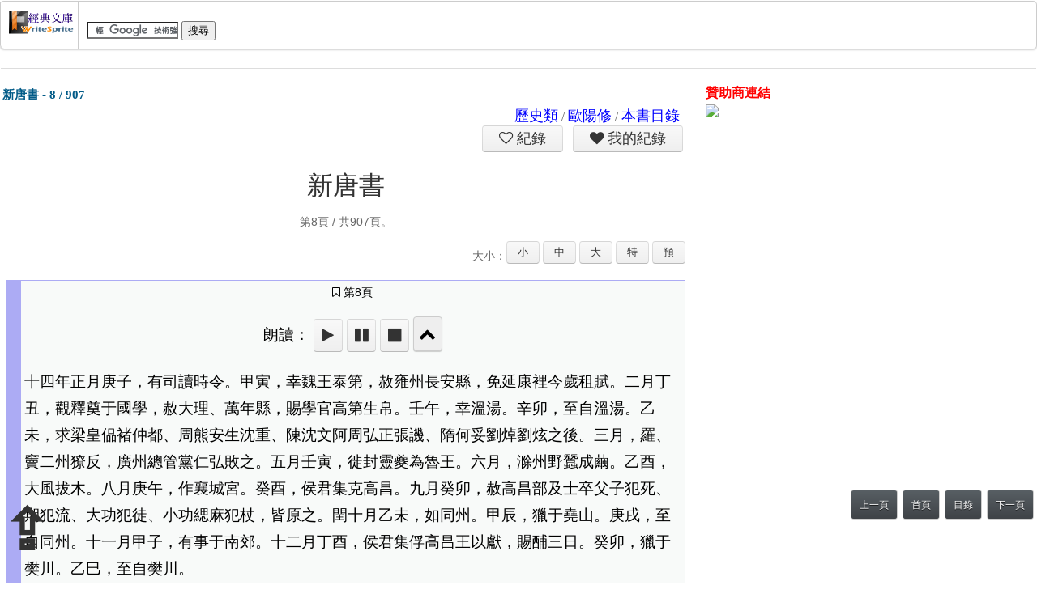

--- FILE ---
content_type: text/html; charset=UTF-8
request_url: https://writesprite.com/20977
body_size: 9555
content:

<!DOCTYPE HTML>
<html>
<head>
<meta charset="utf-8">
<meta name="viewport" content="width=device-width, initial-scale=1, maximum-scale=1, user-scalable=yes">
<title>
新唐書 - 8 / 經典文庫
</title>
<meta content="新唐書" name="keywords">
<meta content="十四年正月庚子，有司讀時令。甲寅，幸魏王泰第，赦雍州長安縣，免延康裡今歲租賦。二月丁丑，觀釋奠于國學，赦大理、萬年縣，賜學官高第生帛。壬午，幸溫湯。辛卯，至自溫湯。乙未，求梁皇偘褚仲都、周熊安生沈重、陳沈文阿周弘正張譏、隋何妥劉焯劉炫之後。 ..." name="description">

<link rel="stylesheet" type="text/css" href="style/style.css" />
<link rel="stylesheet" type="text/css" href="css/ivory.css" />
<link rel="stylesheet" href="css/font-awesome/css/font-awesome.min.css">
<style>
body{font-size:100%;}
	.note {
		margin-top:5px;
		margin-bottom:8px;
		background-color: #ffffff; 
		padding: 8px 12px; 
		
		color: #222; 
		border:1px solid #ddd;
				border-radius:5px; 
		   -moz-border-radius:5px; 
		-webkit-border-radius:5px;
				box-shadow: 0 1px 1px 0 rgba(100, 100, 100, 0.3);
	       -moz-box-shadow: 0 1px 1px 0 rgba(100, 100, 100, 0.3);
		-webkit-box-shadow: 0 1px 1px 0 rgba(100, 100, 100, 0.3);
	}
	.fields{margin:2px 0 8px 0;padding:3px 1px;text-align:left;}
	.article{padding:0 4px;font-size:120%;line-height:172%;color:#000;
	border-left:18px solid #ACABF4;border-top:1px solid #ACABF4;border-right:1px solid #ACABF4;border-bottom:1px solid #ACABF4;background:#f8faf9;
	}
	@media handheld, only screen and (max-width: 768px){
		.article{font-size:120%;
		border-left:1px solid #ACABF4;
		}
		.note{padding: 8px 2px;}
	}
ins.adsbygoogle[data-ad-status="unfilled"] {
    display: none !important;
}
 </style>
<script async src="https://pagead2.googlesyndication.com/pagead/js/adsbygoogle.js?client=ca-pub-4013205238269788"
     crossorigin="anonymous"></script>
</head>
<body>

<div class="c12">

<table width="100%" border="0"><tr><td style="width:80px;padding-right:5px;"><a href="index.php"><img src="images/log.png" border="0" alt="首頁" style="max-width:80px;"></a></td>
<td align="left" nowrap>

<form action="https://www.google.com.tw" id="cse-search-box" target="_blank">
  <div>
    <input type="hidden" name="cx" value="partner-pub-4013205238269788:5002139788" />
    <input type="hidden" name="ie" value="UTF-8" />
    <input type="text" name="q" size="12" />
    <input type="submit" name="sa" value="&#x641c;&#x5c0b;" />
  </div>
</form>

<script type="text/javascript" src="https://www.google.com.tw/coop/cse/brand?form=cse-search-box&amp;lang=zh-TW"></script>

</td>
</tr>


</table>



</div><div id="textlistAD" style="display:none;position:fixed;right:1px;bottom:5px;z-index: 9996;width:100%;max-width:100%;">
<div id="listBtAD" onclick="listBtAD()">
<p style="display:block;position: absolute;z-index: 9999;top:3px;right:10px;cursor: pointer;"><img src="https://www.8fun.net/images/closee.png" style="width:28px;height:28px;"></p>
</div>
<p style="margin:1px 0px;">
<a target="_blank" href="https://www.amocity.com/listcountry.php"><img src="https://www.8fun.net/images/pup/fas21.jpg" style="width:100%;max-width:100%;"></a>
</p>


</div>

<script>
window.onload = function() {
    setTimeout(function() {
        document.getElementById('textlistAD').style.display = 'block';
    }, 16000);
}

function listBtAD() {
  var listBtAD = document.getElementById('listBtAD');

    textlistAD.style.display = 'none';
    listBtAD.innerHTML = '<span><i class="fa fa-plus-circle" style="font-size:24px;color:#000;padding-right:70px;"></i></span>';
 
}
</script><div class="c12" style="padding:3px 1px;">
<hr>
<div class="c8" style="padding:3px 1px;">
<fieldset id="roundCorderC" style="margin:2px 0 8px 0;padding:3px 1px;text-align:left;">
<legend class="subject"><b>新唐書 - 8 / 907</b></legend>
<div class="l_side">

<div style="text-align:right;padding-right:3px;">

<a href="Ca-%E6%AD%B7%E5%8F%B2">歷史類</a> / <a href="Au-%E6%AD%90%E9%99%BD%E4%BF%AE">歐陽修</a> / <a href="Pg-16-%E6%AD%B7%E5%8F%B2">本書目錄</a>
<!--<a href="cat.php?catname=%E6%AD%B7%E5%8F%B2">歷史類</a> / <a href="auth.php?auth=%E6%AD%90%E9%99%BD%E4%BF%AE">歐陽修</a> / <a href="pagelist.php?catid=16&catname=%E6%AD%B7%E5%8F%B2">本書目錄</a>-->

<br />
<a title="標記本頁面" rel="gb_page_center[320, 240]" href="addrecode.php?id=20977"><button class="fa fa-heart-o"> 紀錄</button></a>&nbsp;&nbsp;
<a title="管理我的閱讀標記" rel="gb_page_center[320, 404]" href="recoded.php"><button class="fa fa-heart"> 我的紀錄</button></a></a>
</div>
<div>
<h2 align="center">新唐書</h2>
<p align="center">第8頁 / 共907頁。</p>
<p align="right">&nbsp;大小：<button type="button" class="small" onclick="myFunction3()">小</button>
<button type="button" class="small" onclick="myFunction2()">中</button>
<button type="button" class="small" onclick="myFunction4()">大</button>
<button type="button" class="small" onclick="myFunction()">特</button>
<button type="button" class="small" onclick="myFunction5()">預</button>
</p>
<article class="article">
<p align="center" class="cite"><i class="fa fa-bookmark-o"></i>&nbsp;第8頁 <style type="text/css" scoped>
  .controls {
    text-align: center;
    margin-top: 10px;
  }
  .controls label {
    color: yellow;
  }
  .controls select {
    padding: 8px 5px;
    display: none; /* 隱藏選單 */
  }
  .controls button {
    min-width: 36px;
    margin-top: 7px;
    padding: 10px 5px;
  }
  .controls span {
    min-width: 36px;
    margin-top: 6px;

	display: inline-block;
    padding: 10px 5px;
	border:1px solid #ccc;
	border-radius:4px;
	background:#eee;
	cursor:pointer;
	box-shadow: 0 1px 1px 0 rgba(100, 100, 100, 0.3);
  }
  .controls .fa {
    color: #000;
  }
  ins.adsbygoogle[data-ad-status="unfilled"] {
    display: none !important;
  }
</style>

<textarea id="textToSpeak" style="display: none;">十四年正月庚子，有司讀時令。 甲寅，幸魏王泰第，赦雍州長安縣，免延康裡今歲租賦。 二月丁丑，觀釋奠于國學，赦大理、萬年縣，賜學官高第生帛。 壬午，幸溫湯。 辛卯，至自溫湯。 乙未，求梁皇偘褚仲都、周熊安生沈重、陳沈文阿周弘正張譏、隋何妥劉焯劉炫之後。 三月，羅、竇二州獠反，廣州總管黨仁弘敗之。 五月壬寅，徙封靈夔為魯王。 六月，滁州野蠶成繭。 乙酉，大風拔木。 八月庚午，作襄城宮。 癸酉，侯君集克高昌。 九月癸卯，赦高昌部及士卒父子犯死、期犯流、大功犯徒、小功緦麻犯杖，皆原之。 閏十月乙未，如同州。 甲辰，獵于堯山。 庚戌，至自同州。 十一月甲子，有事于南郊。 十二月丁酉，侯君集俘高昌王以獻，賜酺三日。 癸卯，獵于樊川。 乙巳，至自樊川。 
十五年正月辛巳，如洛陽宮，次溫湯。 衛士崔卿、刁文懿謀反，伏誅。 三月戊辰，如襄城宮。 四月辛卯，詔以來歲二月有事于泰山。 乙未，免洛州今歲租，還戶故給復者加給一年，賜民八十以上物，惸獨鰥寡疾病不能自存者米二斛。 慮囚。 六月己酉，有星孛于太微。 丙辰，停封泰山，避正殿，減膳。 七月丙寅，宥周、隋名臣及忠列子孫貞觀以後流配者。 十月辛卯，獵于伊闕。 壬辰，如洛陽宮。 十一癸酉，薛延陀寇邊，兵部尚書李世勣為朔州道行軍總管，右衛大將軍李大亮為靈州道行軍總管，涼州都督李襲譽為涼州道行軍總管，以伐之。 十二月戊子，至自洛陽宮。 庚子，命三品以上嫡子事東宮。 辛丑，慮囚。 甲辰，李世勣及薛延陀戰于諾真水，敗之。 乙巳，贈戰亡將士官三轉。 
十六年正月乙丑，遣使安撫西州。 戊辰，募戍西州者，前犯流死亡匿，聽自首以應募。 辛未，徙天下死罪囚實西州。 中書舍人岑文本為中書侍郎，專典機密。 六月戊戌，太白晝見。 七月戊午，長孫無忌為司徒，房玄齡為司空。 十一月丙辰，獵于武功。 壬戌，獵于岐山之陽。 甲子，賜所過六縣高年孤疾氈衾粟帛，遂幸慶善宮。 庚午，至自慶善宮。 十二月癸卯，幸溫湯。 甲辰，獵于驪山。 乙己，至自溫湯。 
十七年正月戊辰，魏徵薨。 代州都督劉蘭謀反，伏誅。 二月己亥，慮囚。 戊申，圖功臣于凌煙閣。 三月壬子，禁送終違令式者。 丙辰，齊王祐反，李世勣討之。 甲子，以旱遣使覆囚決獄。 乙丑，齊王祐伏誅，縱復齊州一年。 四月乙酉，廢皇太子為庶人，漢王元昌、侯君集等伏誅丙。 戌，立晉王治為皇太子，大赦，賜文武官及五品以上子為父後者爵一級，民八十以上粟帛，酺三日。 丁亥，楊師道罷。 己丑，特進蕭瑀為太子太保，李世勣為太子詹事：同中書門下三品。 庚寅，謝承乾之過于太廟。 癸巳，降封魏王泰為東萊郡王。 六月己卯朔，日有食之。 壬辰，葬隋恭帝。 甲午，以旱避正殿，減膳，詔京官五品以上言事。 丁酉，高士廉同中書門下三品，平章政事。 閏月丁巳，詔皇太子典左右屯營兵。 丙子，徙封泰為順陽郡王。 七月丁酉，房玄齡罷。 八月庚戌，工部尚書張亮為刑部尚書，參豫朝政。 十月丁未，建諸州邸于京城。 丁巳，房玄齡起複。 十一月己卯，有事于南郊。 壬午，賜酺三日，以涼州獲瑞石，赦涼州。 十二月庚申，幸溫湯。 庚午，至自溫湯。 
十八年正月乙未，如鐘官城。 庚子，如鄠。 壬寅，幸溫湯。 二月己酉，如零口。 乙卯，至自零口。 丁巳，給復突厥、高昌部人隷諸州者二年。 四月辛亥，如九成宮。 七月甲午，營州都督張儉率幽、營兵及契丹、奚以伐高麗。 八月壬子，安酉都護郭孝恪為西州道行軍總管，以伐焉耆。 甲子，至自九成宮。 丁卯，劉洎為侍中，岑文本為中書令，中書侍郎馬周守中書令。 九月，黃門侍郎褚遂良參豫朝政。 辛卯，郭孝恪及焉耆戰，敗之。 十月辛丑朔，日有食之。 癸卯，宴雍州父老于上林苑，賜粟帛。 甲寅，如洛陽宮。 己巳，獵于天池。 十一月戊寅，慮囚。 庚辰，遣使巡問鄭、汝、懷、澤四州高年，宴賜之。 甲午，張亮為平壤道行軍大總管，李世勣、馬周為遼東道行軍大總管，率十六總管兵以伐高麗。 十二月壬寅，庶人承乾卒。 戊午，李思摩部落叛。 
十九年二月庚戌，如洛陽宮，以伐高麗。 癸丑，射虎于武德北山。 乙卯，皇太子監國于定州。 丁巳，賜所過高年鰥寡粟帛，贈比干太師，謚忠烈。 三月壬辰，長孫無忌攝侍中，吏部尚書楊師道攝中書令。 四月癸卯，誓師于幽州，大饗軍。 丁未，岑文本薨。 癸亥，李世勣克蓋牟城。 五月己巳，平壤道行軍總管程名振克沙卑城。 庚午，次遼澤，瘞隋人戰亡者。 乙亥，遼東道行軍總管張君乂有罪，伏誅。 丁丑，軍于馬首山。 甲申，克遼東城。 六月丁酉，克白岩城。 已未，大敗高麗于安市城東南山，左武衛將軍王君愕死之。 辛酉，賜酺三日。 七月壬申，葬死事官，加爵四級，以一子襲。 九月癸未，班師。 十月丙午，次營州，以太牢祭死事者。 丙辰，皇太子迎謁于臨渝關。 戊午，次漢武台，刻石紀功。 十一月癸酉，大饗軍于幽州。 庚辰，次易州。 癸未，平壤道行軍總管張文干有罪，伏誅。 丙戌，次定州。 丁亥，貶楊師道為工部尚書。 十二月戊申，次并州。 己未，薛延陀寇夏州，左領軍大將軍執失思力敗之。 庚申，殺劉洎。 
二十年正月辛未，夏州都督喬師望及薛延陀戰，敗之。 丁丑，遣使二十二人，以六條黜陟于天下。 庚辰，赦并州，起義時編戶給復三年，後附者一年。 二月甲午，從伐高麗無功者，皆賜勛一轉。 庚申，賜所過高年鰥寡粟。 三月己巳，至自高麗。 庚午，不豫，皇太子聽政。 己丑，張亮謀反，伏誅。 閏月癸巳朔，日有食之。 六月乙亥，江夏郡王道宗、李世勣伐薛延陀。 七月辛亥，疾愈。 李世勣及薛延陀戰，敗之。 八月甲子，封孫忠為陳王。 己巳，如靈州。 庚辰，次涇州，賜高年鰥寡粟帛。 丙戌，逾隴山關，次瓦亭，觀牧馬。 丁亥，許陪陵者子孫從葬。 九月辛卯，遣使巡察嶺南。 甲辰，鐵勒諸部請上號為「可汗」。 辛亥，靈州地震。 十月，貶蕭瑀為商州刺史。 丙戌，至自靈州。 十一月己丑，詔：「祭祀、表疏，籓客、兵馬、宿衛行魚契給驛，授五品以上官及除解，決死罪，皆以聞，余委皇太子。 」

第8頁完，請繼續下一頁。喜歡 寫心網 writesprite.com 作品，請記得按讚、收藏及分享</textarea>
<div class="controls">
  <input type="hidden" id="rate" min="0.5" max="2" value="1.3" step="0.1">
  朗讀：<select id="voiceSelect"></select> <!-- 已隱藏 -->
  <button id="speakButton" class="fa fa-play"></button>
  <button id="pauseButton" class="fa fa-pause"></button>
  <button id="stopButton" class="fa fa-stop"></button>
  <a href="speech/speech.php?id=20977"><span class="fa fa-chevron-up"></span></a>
</div>

<script>
  const speakButton = document.getElementById('speakButton');
  const pauseButton = document.getElementById('pauseButton');
  const stopButton = document.getElementById('stopButton');
  const textToSpeak = document.getElementById('textToSpeak');
  const rate = document.getElementById('rate');
  const voiceSelect = document.getElementById('voiceSelect');
  const synth = window.speechSynthesis;
  let voices = [];

  function populateVoiceList() {
    voices = synth.getVoices().sort((b, a) => {
      const alang = a.lang.toUpperCase();
      const blang = b.lang.toUpperCase();
      return alang > blang ? -1 : alang === blang ? 0 : 1;
    });

    voiceSelect.innerHTML = "";

    let defaultVoiceIndex = -1;
    let fallbackVoiceIndex = -1;

    for (let i = voices.length - 1; i >= 0; i--) {
      const voice = voices[i];
      const option = document.createElement("option");
      option.textContent = `${voice.name} (${voice.lang})`;

      if (voice.default) {
        option.textContent += " -- DEFAULT";
      }

      option.setAttribute("data-lang", voice.lang);
      option.setAttribute("data-name", voice.name);
      voiceSelect.appendChild(option);

      if (voice.name === "Microsoft Yating - Chinese (Traditional, Taiwan)" && voice.lang === "zh-TW") {
        defaultVoiceIndex = i;
      } else if (voice.lang === "zh_TW") {
        fallbackVoiceIndex = i;
      }
    }

    if (defaultVoiceIndex !== -1) {
      voiceSelect.selectedIndex = voices.length - 1 - defaultVoiceIndex;
    } else if (fallbackVoiceIndex !== -1) {
      voiceSelect.selectedIndex = voices.length - 1 - fallbackVoiceIndex;
    }
  }

  populateVoiceList();

  if (speechSynthesis.onvoiceschanged !== undefined) {
    speechSynthesis.onvoiceschanged = populateVoiceList;
  }

  rate.addEventListener('input', () => {
    rateValue.textContent = rate.value;
  });

  if ('speechSynthesis' in window) {
    const synthesis = window.speechSynthesis;

    speakButton.addEventListener('click', () => {
      if (synthesis.paused) {
        synthesis.resume();
      } else {
        const utterance = new SpeechSynthesisUtterance(textToSpeak.value);
        utterance.rate = rate.value;
        utterance.voice = voices.find(voice => voice.name === voiceSelect.selectedOptions[0].getAttribute('data-name'));
        synthesis.speak(utterance);
      }
    });

    pauseButton.addEventListener('click', () => {
      if (synthesis.speaking && !synthesis.paused) {
        synthesis.pause();
      } else if (synthesis.paused) {
        synthesis.resume();
      }
    });

    stopButton.addEventListener('click', () => {
      synthesis.cancel();
    });
  } else {
    speakButton.disabled = true;
    speakButton.textContent = '瀏覽器不支持朗讀';
    pauseButton.disabled = true;
    pauseButton.textContent = '瀏覽器不支持朗讀';
    stopButton.disabled = true;
    stopButton.textContent = '瀏覽器不支持朗讀';
  }
</script>
</p>
<div id="myP">
十四年正月庚子，有司讀時令。甲寅，幸魏王泰第，赦雍州長安縣，免延康裡今歲租賦。二月丁丑，觀釋奠于國學，赦大理、萬年縣，賜學官高第生帛。壬午，幸溫湯。辛卯，至自溫湯。乙未，求梁皇偘褚仲都、周熊安生沈重、陳沈文阿周弘正張譏、隋何妥劉焯劉炫之後。三月，羅、竇二州獠反，廣州總管黨仁弘敗之。五月壬寅，徙封靈夔為魯王。六月，滁州野蠶成繭。乙酉，大風拔木。八月庚午，作襄城宮。癸酉，侯君集克高昌。九月癸卯，赦高昌部及士卒父子犯死、期犯流、大功犯徒、小功緦麻犯杖，皆原之。閏十月乙未，如同州。甲辰，獵于堯山。庚戌，至自同州。十一月甲子，有事于南郊。十二月丁酉，侯君集俘高昌王以獻，賜酺三日。癸卯，獵于樊川。乙巳，至自樊川。 <br /><br />十五年正月辛巳，如洛陽宮，次溫湯。衛士崔卿、刁文懿謀反，伏誅。三月戊辰，如襄城宮。四月辛卯，詔以來歲二月有事于泰山。乙未，免洛州今歲租，還戶故給復者加給一年，賜民八十以上物，惸獨鰥寡疾病不能自存者米二斛。慮囚。六月己酉，有星孛于太微。丙辰，停封泰山，避正殿，減膳。七月丙寅，宥周、隋名臣及忠列子孫貞觀以後流配者。十月辛卯，獵于伊闕。壬辰，如洛陽宮。十一癸酉，薛延陀寇邊，兵部尚書李世勣為朔州道行軍總管，右衛大將軍李大亮為靈州道行軍總管，涼州都督李襲譽為涼州道行軍總管，以伐之。十二月戊子，至自洛陽宮。庚子，命三品以上嫡子事東宮。辛丑，慮囚。甲辰，李世勣及薛延陀戰于諾真水，敗之。乙巳，贈戰亡將士官三轉。 <br />

<!-- -->

<div class="note" style="padding-top:12px;background:#f5f5f5;border:1px solid #ccc;border-radius:4px;">
<div align="center">

<form id="xform" action="https://www.amocity.com/sch.php" method="GET" target="amo" style="line-height:200%;">
<p align="center" style="line-height:150%;">
<img src="https://www.amocity.com/images/shamo.png" style="text-align:middle;max-width:260px;" /><br />
<img src="https://www.amocity.com/images/inn.jpg" style="text-align:middle;max-width:260px;" />
</p>

&nbsp;&nbsp;<input type="text" name="vn" value="" placeholder="請輸入旅遊目的地關鍵字，如:墾丁" style="width:90%;max-width:260px;margin-right:5px;padding-left: 25px;background:#fff url('https://www.amocity.com/images/searchicon1.png') no-repeat 6px 58%;background-size: 16px;">

<button type="submit" class="fa fa-search" style="line-height:21px;">搜尋</button>
<br />
</form>
</div>

</div><br />十六年正月乙丑，遣使安撫西州。戊辰，募戍西州者，前犯流死亡匿，聽自首以應募。辛未，徙天下死罪囚實西州。中書舍人岑文本為中書侍郎，專典機密。六月戊戌，太白晝見。七月戊午，長孫無忌為司徒，房玄齡為司空。十一月丙辰，獵于武功。壬戌，獵于岐山之陽。甲子，賜所過六縣高年孤疾氈衾粟帛，遂幸慶善宮。庚午，至自慶善宮。十二月癸卯，幸溫湯。甲辰，獵于驪山。乙己，至自溫湯。 <br /><br />十七年正月戊辰，魏徵薨。代州都督劉蘭謀反，伏誅。二月己亥，慮囚。戊申，圖功臣于凌煙閣。三月壬子，禁送終違令式者。丙辰，齊王祐反，李世勣討之。甲子，以旱遣使覆囚決獄。乙丑，齊王祐伏誅，縱復齊州一年。四月乙酉，廢皇太子為庶人，漢王元昌、侯君集等伏誅丙。戌，立晉王治為皇太子，大赦，賜文武官及五品以上子為父後者爵一級，民八十以上粟帛，酺三日。丁亥，楊師道罷。己丑，特進蕭瑀為太子太保，李世勣為太子詹事：同中書門下三品。庚寅，謝承乾之過于太廟。癸巳，降封魏王泰為東萊郡王。六月己卯朔，日有食之。壬辰，葬隋恭帝。甲午，以旱避正殿，減膳，詔京官五品以上言事。丁酉，高士廉同中書門下三品，平章政事。閏月丁巳，詔皇太子典左右屯營兵。丙子，徙封泰為順陽郡王。七月丁酉，房玄齡罷。八月庚戌，工部尚書張亮為刑部尚書，參豫朝政。十月丁未，建諸州邸于京城。丁巳，房玄齡起複。十一月己卯，有事于南郊。壬午，賜酺三日，以涼州獲瑞石，赦涼州。十二月庚申，幸溫湯。庚午，至自溫湯。 <br /><br />十八年正月乙未，如鐘官城。庚子，如鄠。壬寅，幸溫湯。二月己酉，如零口。乙卯，至自零口。丁巳，給復突厥、高昌部人隷諸州者二年。四月辛亥，如九成宮。七月甲午，營州都督張儉率幽、營兵及契丹、奚以伐高麗。八月壬子，安酉都護郭孝恪為西州道行軍總管，以伐焉耆。甲子，至自九成宮。丁卯，劉洎為侍中，岑文本為中書令，中書侍郎馬周守中書令。九月，黃門侍郎褚遂良參豫朝政。辛卯，郭孝恪及焉耆戰，敗之。十月辛丑朔，日有食之。癸卯，宴雍州父老于上林苑，賜粟帛。甲寅，如洛陽宮。己巳，獵于天池。十一月戊寅，慮囚。庚辰，遣使巡問鄭、汝、懷、澤四州高年，宴賜之。甲午，張亮為平壤道行軍大總管，李世勣、馬周為遼東道行軍大總管，率十六總管兵以伐高麗。十二月壬寅，庶人承乾卒。戊午，李思摩部落叛。 <br /><br />十九年二月庚戌，如洛陽宮，以伐高麗。癸丑，射虎于武德北山。乙卯，皇太子監國于定州。丁巳，賜所過高年鰥寡粟帛，贈比干太師，謚忠烈。三月壬辰，長孫無忌攝侍中，吏部尚書楊師道攝中書令。四月癸卯，誓師于幽州，大饗軍。丁未，岑文本薨。癸亥，李世勣克蓋牟城。五月己巳，平壤道行軍總管程名振克沙卑城。庚午，次遼澤，瘞隋人戰亡者。乙亥，遼東道行軍總管張君乂有罪，伏誅。丁丑，軍于馬首山。甲申，克遼東城。六月丁酉，克白岩城。已未，大敗高麗于安市城東南山，左武衛將軍王君愕死之。辛酉，賜酺三日。七月壬申，葬死事官，加爵四級，以一子襲。九月癸未，班師。十月丙午，次營州，以太牢祭死事者。丙辰，皇太子迎謁于臨渝關。戊午，次漢武台，刻石紀功。十一月癸酉，大饗軍于幽州。庚辰，次易州。癸未，平壤道行軍總管張文干有罪，伏誅。丙戌，次定州。丁亥，貶楊師道為工部尚書。十二月戊申，次并州。己未，薛延陀寇夏州，左領軍大將軍執失思力敗之。庚申，殺劉洎。 <br />

<!-- -->

<div class="note" style="padding-top:12px;background:#f5f5f5;border:1px solid #ccc;border-radius:4px;">
<div align="center">

<form id="xform" action="https://www.amocity.com/sch.php" method="GET" target="amo" style="line-height:200%;">
<p align="center" style="line-height:150%;">
<img src="https://www.amocity.com/images/shamo.png" style="text-align:middle;max-width:260px;" /><br />
<img src="https://www.amocity.com/images/inn.jpg" style="text-align:middle;max-width:260px;" />
</p>

&nbsp;&nbsp;<input type="text" name="vn" value="" placeholder="請輸入旅遊目的地關鍵字，如:墾丁" style="width:90%;max-width:260px;margin-right:5px;padding-left: 25px;background:#fff url('https://www.amocity.com/images/searchicon1.png') no-repeat 6px 58%;background-size: 16px;">

<button type="submit" class="fa fa-search" style="line-height:21px;">搜尋</button>
<br />
</form>
</div>

</div><br />二十年正月辛未，夏州都督喬師望及薛延陀戰，敗之。丁丑，遣使二十二人，以六條黜陟于天下。庚辰，赦并州，起義時編戶給復三年，後附者一年。二月甲午，從伐高麗無功者，皆賜勛一轉。庚申，賜所過高年鰥寡粟。三月己巳，至自高麗。庚午，不豫，皇太子聽政。己丑，張亮謀反，伏誅。閏月癸巳朔，日有食之。六月乙亥，江夏郡王道宗、李世勣伐薛延陀。七月辛亥，疾愈。李世勣及薛延陀戰，敗之。八月甲子，封孫忠為陳王。己巳，如靈州。庚辰，次涇州，賜高年鰥寡粟帛。丙戌，逾隴山關，次瓦亭，觀牧馬。丁亥，許陪陵者子孫從葬。九月辛卯，遣使巡察嶺南。甲辰，鐵勒諸部請上號為「可汗」。辛亥，靈州地震。十月，貶蕭瑀為商州刺史。丙戌，至自靈州。十一月己丑，詔：「祭祀、表疏，籓客、兵馬、宿衛行魚契給驛，授五品以上官及除解，決死罪，皆以聞，余委皇太子。」 <br /><br /></div><br />

<br>
<script>
function myFunction() {
    document.getElementById("myP").style.fontSize = "170%";
}
function myFunction2() {
    document.getElementById("myP").style.fontSize = "120%";
}
function myFunction3() {
    document.getElementById("myP").style.fontSize = "90%";
}
function myFunction4() {
    document.getElementById("myP").style.fontSize = "130%";
}
function myFunction5() {
    document.getElementById("myP").style.fontSize = "110%";
}
</script>
</div>
</article>
</fieldset>
</div>

<div class="c4">
<fieldset id="roundCorderC" style="margin:2px 0 8px 0;padding:3px 8px;text-align:left;">
<legend style="font-weight:bold;color:#ff0000;">贊助商連結</legend>
<div>
<p><a target="_blank" href="https://www.fas2.com/userlist.php"><img src="https://www.101sky.com/images/loxer-x.jpg" style="max-width:99%;"></a></p>
</div></fieldset>
<div class="large-12 columns" style="padding:2p 5px;">
<script async src="//pagead2.googlesyndication.com/pagead/js/adsbygoogle.js"></script>
<!-- 回應式 -->
<ins class="adsbygoogle"
     style="display:block;max-width:99%;"
     data-ad-client="ca-pub-4013205238269788"
     data-ad-slot="7923029781"
     data-ad-format="auto"
     data-full-width-responsive="true"></ins>

<script>
     (adsbygoogle = window.adsbygoogle || []).push({});
</script>
</div>


</div>
</div>

<script>
// Script to open and close sidebar
function w3_open() {
  document.getElementById("mySidebar").style.display = "block";
}
 
function w3_close() {
  document.getElementById("mySidebar").style.display = "none";
}
</script>
<div style="width:100%;max-width:1920px;margin:1px auto 1px auto;">
<hr />
<style type="text/css" scoped>



a {
font-size:110%;
color: #0078E1;
text-decoration: none;
  
  }
a:hover {
  cursor: pointer; 
  }
  .rowx,.largex-12 {width:100%;max-width:1440px;
  margin-left: auto;
  margin-right: auto;
  }

.cx1{width:8.33%;}
.cx2{width:16.66%;}
.cx3{width:25%;}
.cx4{width:33.33%;}
.cx5{width:41.66%;}
.cx6{width:50%;}
.cx7{width:58.33%;}
.cx8{width:66.66%;}
.cx9{width:75%;}
.cx10{width:83.33%;}
.cx11{width:91.66%;}
.cx12{width:100%; min-height:1px; float:left; position:relative;}
.cx1-5{width:20%;}/* This column can be used as a one fifth of the row */
.cx1-8{width:12.5%;}/* This column can be used as a one eigth of the row */ 
.cx1,.cx2,.cx3,.cx4,.cx5,.cx6,.cx7,.cx8,.cx9,.cx10,.cx11,.cx1-5,.cx1-8 {min-height:1px; float:left; padding-left:5px; padding-right:5px; position:relative;margin-bottom:3px;}
.cx1.first,.cx2.first,.cx3.first,.cx4.first,.cx5.first,.cx6.first,.cx7.first,.cx8.first,.cx9.first,.cx10.first,.cx11.first,.cx1-5.first,.cx1-8.first {
	padding-left: 4px; position:relative;
}
.cx1.last,.cx2.last,.cx3.last,.cx4.last,.cx5.last,.cx6.last,.cx7.last,.cx8.last,.cx9.last,.cx10.last,.cx11.last,.cx1-5.last,.cx1-8.last {
	padding-right: 4px; position:relative;
} 

.noteFx {
		background-color: #F7FACD;; 
		margin: 1px 1px;
		padding: 4px 0 3px 0; 
		text-align:center;
		font-size:11pt;
		color: #222;
		word-break: keep-all;
		overflow-x:hodden;
		border:1px solid #ddd;
				border-radius:5px; 
		   -moz-border-radius:5px; 
		-webkit-border-radius:5px;
				box-shadow: 0 1px 1px 0 rgba(100, 100, 100, 0.3);
	       -moz-box-shadow: 0 1px 1px 0 rgba(100, 100, 100, 0.3);
		-webkit-box-shadow: 0 1px 1px 0 rgba(100, 100, 100, 0.3);
	}

/* Media query for 960 Screens - sets nested grids to 100% */
@media only screen and (max-width:960px){
	.rowx .rowx .cx1,.rowx .rowx .cx2,.rowx .rowx .cx3,.rowx .rowx .cx4,.rowx .rowx .cx5,.rowx .rowx .cx6,.rowx .rowx .cx7,.rowx .rowx .cx8,.rowx .rowx .cx9,.rowx .rowx .cx10,.rowx .rowx .cx11,.rowx .rowx .cx12,.rowx .rowx .cx1-5,.rowx .rowx .cx1-8{width:50%;margin-bottom:4px;margin-left:0px;margin-right:0px; font-size:12pt;
	}
	.rowx .rowx > div:last-child{margin-bottom:0 !important}
}

/* Media query for iPad and tablets */
@media handheld, only screen and (max-width: 768px), only screen and (max-device-width: 768px) and (orientation:portrait){
	
	
	.rowx{margin-bottom:0!important}
	.cx1,.cx2,.cx3,.cx4,.cx5,.cx6,.cx7,.cx8,.cx9,.cx10,.cx11,.cx12,.cx1-5,.cx1-8{width:50%;margin-right:0;margin-left:0;margin-bottom:4px; padding:0 5px;}
	
	.cx1.first,.cx2.first,.cx3.first,.cx4.first,.cx5.first,.cx6.first,.cx7.first,.cx8.first,.cx9.first,.cx10.first,.cx11.first,.cx1-5.first,.cx1-8.first {
		padding-left: 10px; position:relative;
	}
	.cx1.last,.cx2.last,.cx3.last,.cx4.last,.cx5.last,.cx6.last,.cx7.last,.cx8.last,.cx9.last,.cx10.last,.cx11.last,.cx1-5.last,.cx1-8.last {
		padding-right: 10px; position:relative;
	}
}


 
	</style>
<div class="rowx">
<div class="largex-12" style="margin-bottom:10px;padding:2px 0px;">
	<div class="cx2">
		<div class="noteFx">
			<a target="_blank" href="https://www.southmaster.com/toplink/register.php">
			<font color="#FF0000"><b>加入黃金鏈</b></font></a>
		</div>
	</div>
	<div class="cx2">
		<div class="noteFx">
			<a target="_blank" href="https://www.080job.com/">
			<b>080人力銀行</b></a></div>
	</div>
	<div class="cx2">
		<div class="noteFx">
			<a target="_blank" href="https://www.101sky.com/">
			<b>美食101</b></a></div>
	</div>
	<div class="cx2">
		<div class="noteFx">
			<a target="_blank" href="https://www.innbe.com/">
			<b>全球旅宿網</b></a></div>
	</div>
	<div class="cx2">
		<div class="noteFx">
			<a target="_blank" href="http://104mm.com/">
			<b>104汽車旅館</b></a></div>
	</div>
	<div class="cx2">
		<div class="noteFx">
			<a target="_blank" href="https://www.wpetor.com/">
			<b>寵物客</b></a></div>
	</div>

	<div class="cx2">
		<div class="noteFx">
			<a target="_blank" href="https://www.e4to.com/">
			<b>小編的世界</b></a></div>
	</div>
	<div class="cx2">
		<div class="noteFx">
			<a target="_blank" href="https://www.104coffee.com/">
			<b>台灣美食</b></a></div>
	</div>

	<div class="cx2">
		<div class="noteFx">
			<a target="_blank" href="https://www.writesprite.com/">
			<b>經典文庫</b></a></div>
	</div>

	<div class="cx2">
		<div class="noteFx">
			<a target="_blank" href="https://www.southmaster.com/">
			<b>南方站長</b></a></div>
	</div>
	<div class="cx2">
		<div class="noteFx">
			<a target="_blank" href="https://www.taiwanspa.com/">
			<b>台灣溫泉查詢網</b></a></div>
	</div>

	<div class="cx2">
		<div class="noteFx">
			<a target="_blank" href="https://www.aahot.com/">
			<b>愛樂者</b></a></div>
	</div>
	<div class="cx2">
		<div class="noteFx">
			<a target="_blank" href="https://www.uleader.com/">
			<b>人物百科</b></a></div>
	</div>

			<div class="cx2">
				<div class="noteFx">
					<a target="_blank" href="https://www.cn-n.net">
					<b>科學報</b></a></div>
			</div>
			<div class="cx2">
				<div class="noteFx">
					<a target="_blank" href="https://www.innbe.com">
					<b>民宿</b></a></div>
			</div>
			<div class="cx2">
				<div class="noteFx">
					<a target="_blank" href="https://www.i2motel.com">
					<b>愛上旅館</b></a></div>
			</div>
			<div class="cx2">
				<div class="noteFx">
					<a target="_blank" href="https://www.8beauty.com">
					<b>美麗女人</b></a></div>
			</div>


		</div>

</div>

<br />
</div>
<br /><hr />
<br /><div id="righbar">

<center><ul class="pagin"><li class="pagin-dark"><a href="20978">上一頁</a></li>&nbsp;<li class="pagin-dark"><a href="index.html">首頁</a></li>&nbsp;<li class="pagin-dark"><a href="Pg-16-%E6%AD%B7%E5%8F%B2">目錄</a></li>&nbsp;<li class="pagin-dark"><a href="20976">下一頁</a></li> </ul></center></div>
<div id="lfbar">

<br>
<a href="#Top"><span style="padding:5px 20px 0 0;color:#333;font-weight:600;font-size:400%;">⇪</span></a>
</div>
</body>
</html>

--- FILE ---
content_type: text/html; charset=utf-8
request_url: https://www.google.com/recaptcha/api2/aframe
body_size: 119
content:
<!DOCTYPE HTML><html><head><meta http-equiv="content-type" content="text/html; charset=UTF-8"></head><body><script nonce="485brP6UZtjXIW5R3oC-7w">/** Anti-fraud and anti-abuse applications only. See google.com/recaptcha */ try{var clients={'sodar':'https://pagead2.googlesyndication.com/pagead/sodar?'};window.addEventListener("message",function(a){try{if(a.source===window.parent){var b=JSON.parse(a.data);var c=clients[b['id']];if(c){var d=document.createElement('img');d.src=c+b['params']+'&rc='+(localStorage.getItem("rc::a")?sessionStorage.getItem("rc::b"):"");window.document.body.appendChild(d);sessionStorage.setItem("rc::e",parseInt(sessionStorage.getItem("rc::e")||0)+1);localStorage.setItem("rc::h",'1769157067118');}}}catch(b){}});window.parent.postMessage("_grecaptcha_ready", "*");}catch(b){}</script></body></html>